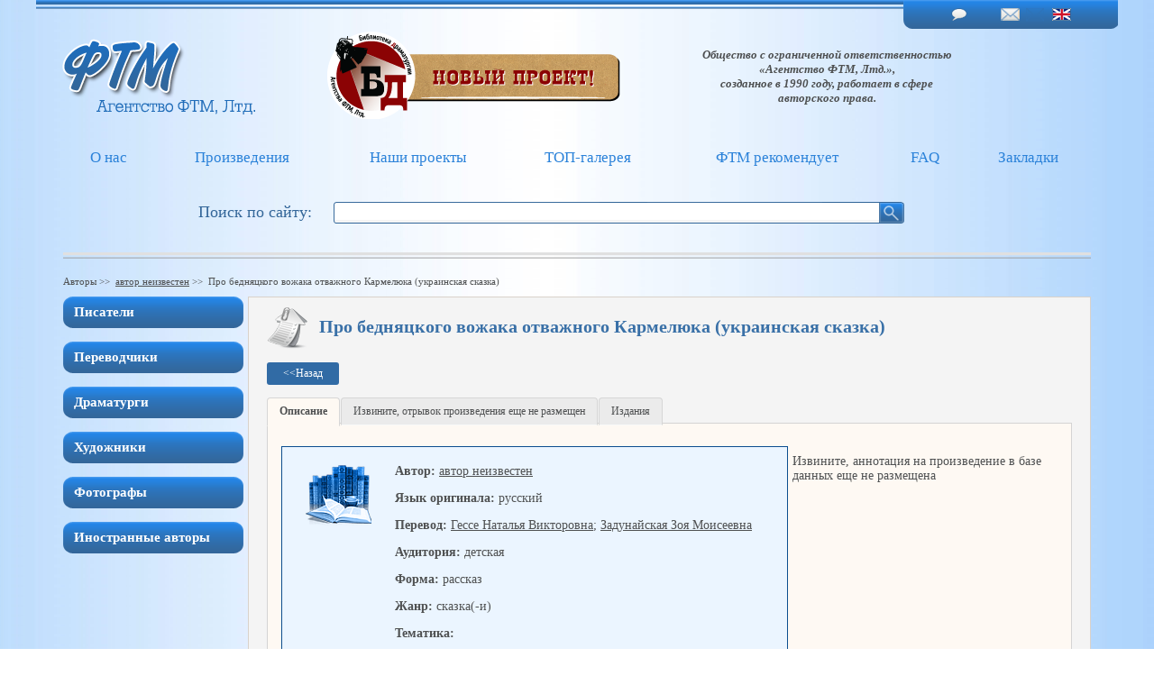

--- FILE ---
content_type: text/html; charset=utf8
request_url: http://www.litagent.ru/product/more/9766/783
body_size: 45946
content:
<!DOCTYPE html PUBLIC "-//W3C//DTD XHTML 1.0 Transitional//EN" "http://www.w3.org/TR/xhtml1/DTD/xhtml1-transitional.dtd">
<html xmlns="http://www.w3.org/1999/xhtml">
<head>
<title>Про бедняцкого вожака отважного Кармелюка (украинская сказка)</title>
<meta name="description" content="" />
<meta name="keywords" content="" />
<meta http-equiv="Content-Type" content="text/html; charset=utf-8" />
<link rel="stylesheet" href="/css/tabs.css" type="text/css" />
<link rel="stylesheet" href="/css/style.css" type="text/css" />
<link rel="stylesheet" type="text/css" href="/css/fancy.css" />
<script language="javascript" type="text/javascript" src="/js/jquery.js"></script>
<script language="JavaScript" type="text/javascript" src="/js/jquery.fancybox.js"></script>
<script language="JavaScript" type="text/javascript" src="/js/iLoad.js"></script>
<script language="javascript" type="text/javascript" src="/js/action.js"></script>
<!--[if IE]>
<style type="text/css"> 
#partsrc{height:23px;}
#lupa{position:absolute;top:1px;right:131px}
.selectBox-dropdown {height: 14px;}
.box.visible{width:1100px;}
</style>
<![endif]-->
</head>
<body onload="L.create()">
<table align="center" cellspacing="0" cellpadding="0" border="0" width="1200" style="height:100%;min-width:1200px;">
	<tr>
    	<td height="32" style="background-image:url(/img/bg_top_line.png);background-position:top;background-repeat:repeat-x;" onmouseover="OutMenuAll();">
        	<table cellspacing="0" cellpadding="0" border="0" width="100%" style="height:32px;">
            	<tr>
                	<td width="*">&nbsp;</td>
                    <td align="center" valign="middle" width="238" background="/img/head.png">
                         <table cellspacing="0" cellpadding="0" border="0" width="170">
                        	<tr>
								<td align="center" valign="middle" height="14"><a href="http://www.litagent.ru/faq"><img alt="" height="14" width="21" src="/img/faq.png" /></a></td>
                                <td align="center" valign="middle"><a href="http://www.litagent.ru/main/part/10"><img alt="" height="14" width="21" src="/img/letter.png" /></a></td>
                                <td align="center" valign="middle"><a href="#" onclick="ChangeLang(9);"><img alt="" height="14" width="21" src="/img/en.png" /></a></td>
                            </tr>
                        </table>
                    </td>
                </tr>
            </table>
        </td>
    </tr>
    <tr>
    	<td height="107" onmouseover="OutMenuAll();">
        	<table cellspacing="0" cellpadding="0" border="0" width="100%">
            	<tr>
                	<td align="center" valign="middle" height="107" width="272"><a href="http://www.litagent.ru/main/part"><img alt="" height="89" width="219" src="/img/logo.png" /></a></td>
                    <td width="*">&nbsp;</td>
                  <td>&nbsp;&nbsp;&nbsp;&nbsp;&nbsp;&nbsp;&nbsp;&nbsp;&nbsp;&nbsp;&nbsp;&nbsp;&nbsp;&nbsp;&nbsp;&nbsp;<a href= "http://litagent.ru/project/library/1" ><img alt=""  src="/img/banner.png" border = "0" ></a></td>
                   <td align="center" valign="middle" width="400"> 
                    <!--TplElement--><span class="slogan">Общество с ограниченной ответственностью<br />
                    «Агентство ФТМ, Лтд.»,<br />
                    созданное в 1990 году, работает в сфере<br />
                    авторского права.</span>                    </td>
					
                    <td width="53"><img alt="" height="107" width="53" src="/img/rquote.png" /></td>
                    <td width="70">&nbsp;</td>
                </tr>
            </table>
        </td>
    </tr>
    <tr>
    	<td valign="middle" height="73" style="padding-left:30px;padding-right:30px;">
        	<table cellspacing="0" cellpadding="0" border="0" width="100%">
            	<tr>
                    <td height="35" style="padding:0 3px 0 3px;">
                    	<table cellspacing="0" cellpadding="0" border="0" width="100%">
                        	<tr>
                                <td id="l2" height="35" width="12">&nbsp;</td>
                                <td id="c2" align="center" valign="middle" height="35" width="*" onmouseover="OverMenu(2);"><div class="menuCont" id="v2">

                                 <a id="m2" class="menuLink" href="#">О нас</a>


                                <div class="submenuBlock" id="k2">
                                <table cellspacing="0" cellpadding="0" border="0" width="100%">
                                    <tr>
                                    	<td align="center" valign="middle"><img alt="" height="7" width="14" src="/img/bird.png" /></td>
                                    </tr>
                                    <tr>
                                    	<td align="center" valign="top">
                                        	<table cellspacing="0" cellpadding="0" border="0" width="100%">
                                            	<tr>
                                                	<td height="10" width="11"><img alt="" height="10" width="11" src="/img/lt.png" /></td>
                                                    <td height="10" background="/img/ct.png"></td>
                                                    <td height="10" width="11"><img alt="" height="10" width="11" src="/img/rt.png" /></td>
                                                </tr>
                                                <tr>
                                                	<td width="11" background="/img/lc.png"></td>
                                                    <td valign="top" bgcolor="#fafafa">
                                                    	<table cellspacing="0" cellpadding="0" border="0" width="100%">
                                                            <tr>
                                    							<td align="center" valign="middle" style="padding:5px;border-bottom:solid 1px #dadada;">
                                                                <a class="submenuLink" href="http://www.litagent.ru/main/part/8">Информация об агентстве</a>
                                                                </td>
                                    						</tr>
                                                            <tr>
                                    							<td align="center" valign="middle" style="padding:5px;border-bottom:solid 1px #dadada;">
                                                                <a class="submenuLink" href="http://www.litagent.ru/main/part/10">Контакты</a>
                                                                </td>
                                    						</tr>
                                                            <tr>
                                    							<td align="center" valign="middle" style="padding:5px;">
                                                                <a class="submenuLink" href="/news">Лента новостей</a>
                                                                </td>
                                    						</tr>
                                						</table>
                                                    </td>
                                                    <td width="11" background="/img/rc.png"></td>
                                                </tr>
                                                <tr>
                                                	<td height="14" width="11"><img alt="" height="14" width="11" src="/img/lb.png" /></td>
                                                    <td height="14" background="/img/cb.png"></td>
                                                    <td height="14" width="11"><img alt="" height="14" width="11" src="/img/rb.png" /></td>
                                                </tr>
                                            </table>
                                        </td>
                                    </tr>
                                </table>
                                </div>
                                </div>
                                </td>
                                <td id="r2" height="35" width="12">&nbsp;</td>
                            </tr>
                        </table>
                    </td>
                    <td height="35" style="padding:0 3px 0 3px;">
                    	<table cellspacing="0" cellpadding="0" border="0" width="100%">
                        	<tr>
                                <td id="l3" height="35" width="12">&nbsp;</td>
                                <td id="c3" align="center" valign="middle" height="35" width="*" onmouseover="OverMenu(3);"><div class="menuCont" id="v3">

                                 <a id="m3" class="menuLink" href="#">Произведения</a>


                                <div class="submenuBlock" id="k3">
                                <table cellspacing="0" cellpadding="0" border="0" width="100%">
                                    <tr>
                                    	<td align="center" valign="middle"><img alt="" height="7" width="14" src="/img/bird.png" /></td>
                                    </tr>
                                    <tr>
                                    	<td align="center" valign="top">
                                        	<table cellspacing="0" cellpadding="0" border="0" width="100%">
                                            	<tr>
                                                	<td height="10" width="11"><img alt="" height="10" width="11" src="/img/lt.png" /></td>
                                                    <td height="10" background="/img/ct.png"></td>
                                                    <td height="10" width="11"><img alt="" height="10" width="11" src="/img/rt.png" /></td>
                                                </tr>
                                                <tr>
                                                	<td width="11" background="/img/lc.png"></td>
                                                    <td valign="top" bgcolor="#fafafa">
                                                    	<table cellspacing="0" cellpadding="0" border="0" width="100%">
                                                            <tr>
                                    							<td align="center" valign="middle" style="padding:5px;border-bottom:solid 1px #dadada;">
                                                                <a class="submenuLink" href="/clients/part/literature">Литературные произведения</a>
                                                                </td>
                                    						</tr>
                                                            <tr>
                                    							<td align="center" valign="middle" style="padding:5px;border-bottom:solid 1px #dadada;">
                                                                <a class="submenuLink" href="/clients/part/theatre">Пьесы</a>
                                                                </td>
                                    						</tr>
                                                            <tr>
                                    							<td align="center" valign="middle" style="padding:5px;border-bottom:solid 1px #dadada;">
                                                                <a class="submenuLink" href="/clients/part/cinema">Киносценарии</a>
                                                                </td>
                                    						</tr>
                                                            <tr>
                                    							<td align="center" valign="middle" style="padding:5px;border-bottom:solid 1px #dadada;">
                                                                <a class="submenuLink" href="/clients/part/design">Изобразительное искусство</a>
                                                                </td>
                                    						</tr>
                                                            <tr>
                                    							<td align="center" valign="middle" style="padding:5px;">
                                                                <a class="submenuLink" href="http://www.litagent.ru/main/part/35">Товарные знаки</a>
                                                                </td>
                                    						</tr>
                                						</table>
                                                    </td>
                                                    <td width="11" background="/img/rc.png"></td>
                                                </tr>
                                                <tr>
                                                	<td height="14" width="11"><img alt="" height="14" width="11" src="/img/lb.png" /></td>
                                                    <td height="14" background="/img/cb.png"></td>
                                                    <td height="14" width="11"><img alt="" height="14" width="11" src="/img/rb.png" /></td>
                                                </tr>
                                            </table>
                                        </td>
                                    </tr>
                                </table>
                                </div>
                                </div>
                                </td>
                                <td id="r3" height="35" width="12">&nbsp;</td>
                            </tr>
                        </table>
                    </td>
                    <td height="35" style="padding:0 3px 0 3px;">
                    	<table cellspacing="0" cellpadding="0" border="0" width="100%">
                        	<tr>
                                <td id="l4" height="35" width="12">&nbsp;</td>
                                <td id="c4" align="center" valign="middle" height="35" width="*" onmouseover="OverMenu(4);"><div class="menuCont" id="v4">

                                 <a id="m4" class="menuLink" href="#">Наши проекты</a>


                                <div class="submenuBlock" id="k4">
                                <table cellspacing="0" cellpadding="0" border="0" width="100%">
                                    <tr>
                                    	<td align="center" valign="middle"><img alt="" height="7" width="14" src="/img/bird.png" /></td>
                                    </tr>
                                    <tr>
                                    	<td align="center" valign="top">
                                        	<table cellspacing="0" cellpadding="0" border="0" width="100%">
                                            	<tr>
                                                	<td height="10" width="11"><img alt="" height="10" width="11" src="/img/lt.png" /></td>
                                                    <td height="10" background="/img/ct.png"></td>
                                                    <td height="10" width="11"><img alt="" height="10" width="11" src="/img/rt.png" /></td>
                                                </tr>
                                                <tr>
                                                	<td width="11" background="/img/lc.png"></td>
                                                    <td valign="top" bgcolor="#fafafa">
                                                    	<table cellspacing="0" cellpadding="0" border="0" width="100%">
                                                            <tr>
                                    							<td align="center" valign="middle" style="padding:5px;border-bottom:solid 1px #dadada;">
                                                                <a class="submenuLink" href="/project/library/1">Библиотека драматургии</a>
                                                                </td>
                                    						</tr>
                                                            <tr>
                                    							<td align="center" valign="middle" style="padding:5px;border-bottom:solid 1px #dadada;">
                                                                <a class="submenuLink" href="http://www.litagent.ru/main/part/44">Электронные книги</a>
                                                                </td>
                                    						</tr>
                                                            <tr>
                                    							<td align="center" valign="middle" style="padding:5px;">
                                                                <a class="submenuLink" href="http://www.litagent.ru/main/part/25">Издание книг в PoD</a>
                                                                </td>
                                    						</tr>
                                						</table>
                                                    </td>
                                                    <td width="11" background="/img/rc.png"></td>
                                                </tr>
                                                <tr>
                                                	<td height="14" width="11"><img alt="" height="14" width="11" src="/img/lb.png" /></td>
                                                    <td height="14" background="/img/cb.png"></td>
                                                    <td height="14" width="11"><img alt="" height="14" width="11" src="/img/rb.png" /></td>
                                                </tr>
                                            </table>
                                        </td>
                                    </tr>
                                </table>
                                </div>
                                </div>
                                </td>
                                <td id="r4" height="35" width="12">&nbsp;</td>
                            </tr>
                        </table>
                    </td>
                    <td height="35" style="padding:0 3px 0 3px;">
                    	<table cellspacing="0" cellpadding="0" border="0" width="100%">
                        	<tr>
                                <td id="l5" height="35" width="12">&nbsp;</td>
                                <td id="c5" align="center" valign="middle" height="35" width="*" onmouseover="OverMenu(5);"><div class="menuCont" id="v5">

                                 <a id="m5" class="menuLink" href="#">ТОП-галерея</a>


                                <div class="submenuBlock" id="k5">
                                <table cellspacing="0" cellpadding="0" border="0" width="100%">
                                    <tr>
                                    	<td align="center" valign="middle"><img alt="" height="7" width="14" src="/img/bird.png" /></td>
                                    </tr>
                                    <tr>
                                    	<td align="center" valign="top">
                                        	<table cellspacing="0" cellpadding="0" border="0" width="100%">
                                            	<tr>
                                                	<td height="10" width="11"><img alt="" height="10" width="11" src="/img/lt.png" /></td>
                                                    <td height="10" background="/img/ct.png"></td>
                                                    <td height="10" width="11"><img alt="" height="10" width="11" src="/img/rt.png" /></td>
                                                </tr>
                                                <tr>
                                                	<td width="11" background="/img/lc.png"></td>
                                                    <td valign="top" bgcolor="#fafafa">
                                                    	<table cellspacing="0" cellpadding="0" border="0" width="100%">
                                                            <tr>
                                    							<td align="center" valign="middle" style="padding:5px;border-bottom:solid 1px #dadada;">
                                                                <a class="submenuLink" href="/ftm/top/literature">Книги</a>
                                                                </td>
                                    						</tr>
                                                            <tr>
                                    							<td align="center" valign="middle" style="padding:5px;border-bottom:solid 1px #dadada;">
                                                                <a class="submenuLink" href="/ftm/top/theatre">Спектакли</a>
                                                                </td>
                                    						</tr>
                                                            <tr>
                                    							<td align="center" valign="middle" style="padding:5px;border-bottom:solid 1px #dadada;">
                                                                <a class="submenuLink" href="/ftm/top/cinema">Фильмы</a>
                                                                </td>
                                    						</tr>
                                                            <tr>
                                    							<td align="center" valign="middle" style="padding:5px;">
                                                                <a class="submenuLink" href="http://www.litagent.ru/main/part/31">Изобразительное искусство</a>
                                                                </td>
                                    						</tr>
                                						</table>
                                                    </td>
                                                    <td width="11" background="/img/rc.png"></td>
                                                </tr>
                                                <tr>
                                                	<td height="14" width="11"><img alt="" height="14" width="11" src="/img/lb.png" /></td>
                                                    <td height="14" background="/img/cb.png"></td>
                                                    <td height="14" width="11"><img alt="" height="14" width="11" src="/img/rb.png" /></td>
                                                </tr>
                                            </table>
                                        </td>
                                    </tr>
                                </table>
                                </div>
                                </div>
                                </td>
                                <td id="r5" height="35" width="12">&nbsp;</td>
                            </tr>
                        </table>
                    </td>
                    <td height="35" style="padding:0 3px 0 3px;">
                    	<table cellspacing="0" cellpadding="0" border="0" width="100%">
                        	<tr>
                                <td id="l6" height="35" width="12">&nbsp;</td>
                                <td id="c6" align="center" valign="middle" height="35" width="*" onmouseover="OverMenu(6);"><div class="menuCont" id="v6">

                                 <a id="m6" class="menuLink" href="#">ФТМ рекомендует</a>


                                <div class="submenuBlock" id="k6">
                                <table cellspacing="0" cellpadding="0" border="0" width="100%">
                                    <tr>
                                    	<td align="center" valign="middle"><img alt="" height="7" width="14" src="/img/bird.png" /></td>
                                    </tr>
                                    <tr>
                                    	<td align="center" valign="top">
                                        	<table cellspacing="0" cellpadding="0" border="0" width="100%">
                                            	<tr>
                                                	<td height="10" width="11"><img alt="" height="10" width="11" src="/img/lt.png" /></td>
                                                    <td height="10" background="/img/ct.png"></td>
                                                    <td height="10" width="11"><img alt="" height="10" width="11" src="/img/rt.png" /></td>
                                                </tr>
                                                <tr>
                                                	<td width="11" background="/img/lc.png"></td>
                                                    <td valign="top" bgcolor="#fafafa">
                                                    	<table cellspacing="0" cellpadding="0" border="0" width="100%">
                                                            <tr>
                                    							<td align="center" valign="middle" style="padding:5px;border-bottom:solid 1px #dadada;">
                                                                <a class="submenuLink" href="/ftm/recommend/literature">Литературные произведения</a>
                                                                </td>
                                    						</tr>
                                                            <tr>
                                    							<td align="center" valign="middle" style="padding:5px;border-bottom:solid 1px #dadada;">
                                                                <a class="submenuLink" href="/ftm/recommend/theatre">Пьесы</a>
                                                                </td>
                                    						</tr>
                                                            <tr>
                                    							<td align="center" valign="middle" style="padding:5px;border-bottom:solid 1px #dadada;">
                                                                <a class="submenuLink" href="/ftm/recommend/cinema">Киносценарии</a>
                                                                </td>
                                    						</tr>
                                                            <tr>
                                    							<td align="center" valign="middle" style="padding:5px;">
                                                                <a class="submenuLink" href="/ftm/recommend/art">Изобразительное искусство</a>
                                                                </td>
                                    						</tr>
                                						</table>
                                                    </td>
                                                    <td width="11" background="/img/rc.png"></td>
                                                </tr>
                                                <tr>
                                                	<td height="14" width="11"><img alt="" height="14" width="11" src="/img/lb.png" /></td>
                                                    <td height="14" background="/img/cb.png"></td>
                                                    <td height="14" width="11"><img alt="" height="14" width="11" src="/img/rb.png" /></td>
                                                </tr>
                                            </table>
                                        </td>
                                    </tr>
                                </table>
                                </div>
                                </div>
                                </td>
                                <td id="r6" height="35" width="12">&nbsp;</td>
                            </tr>
                        </table>
                    </td>
                    <td height="35" style="padding:0 3px 0 3px;">
                    	<table cellspacing="0" cellpadding="0" border="0" width="100%">
                        	<tr>
                                <td id="l7" height="35" width="12">&nbsp;</td>
                                <td id="c7" align="center" valign="middle" height="35" width="*" onmouseover="OverMenu(7);"><div class="menuCont" id="v7">



                                <a id="m7" class="menuLink" href="/faq">FAQ</a>



                                </div>
                                </td>
                                <td id="r7" height="35" width="12">&nbsp;</td>
                            </tr>
                        </table>
                    </td>
                    <td height="35" style="padding:0 3px 0 3px;">
                    	<table cellspacing="0" cellpadding="0" border="0" width="100%">
                        	<tr>
                                <td id="l28" height="35" width="12">&nbsp;</td>
                                <td id="c28" align="center" valign="middle" height="35" width="*" onmouseover="OverMenu(28);"><div class="menuCont" id="v28">



                                <a id="m28" class="menuLink" href="/product/remarks">Закладки</a>



                                </div>
                                </td>
                                <td id="r28" height="35" width="12">&nbsp;</td>
                            </tr>
                        </table>
                    </td>
                    <!--td align="center" valign="middle" style="padding:0 3px 0 3px;" onmouseover="OutMenuAll();">
                    	<a href="http://www.litagent.ru/product/remarks"><img alt="" title="Закладки" height="36" width="33" src="/img/remark.png" /></a>
                    </td-->
                </tr>
            </table>
        </td>
    </tr>
    <tr>
    	<td height="49" style="padding-left:30px;padding-right:30px;">
        	<table cellspacing="0" cellpadding="0" border="0" width="100%">
            	<tr>
                	<td align="right" valign="middle" width="150" onmouseover="OutMenuAll();">&nbsp;
                    	
                    </td>
                    <td align="left" valign="middle" height="40" width="150"><span class="clients">Поиск по сайту:</span></td>
                    <td align="left" valign="middle" width="*" onmouseover="OutMenuAll();" style="padding-right:20px;">
                    
                    
                    	<table cellspacing="0" cellpadding="0" border="0">
                        	<tr>
                            	<td align="right" valign="middle" height="24" width="605" background="/img/bg_field.png" style="background-repeat:no-repeat;">
                                <input type="text" id="srcfrm" class="src_field" onkeydown="OnSelectSearch(event, this.value);" onclick="SearchValue('Поиск по сайту');" style="width:600px;" />
                                </td>
                                <td height="24" width="28"><img height="24" width="28" onclick="SendSearchString();" src="/img/src_button.png" style="cursor:pointer;" /></td>
                            </tr>
                        </table>
                        
                        
                    </td>
                    <td align="right" valign="middle" onmouseover="OutMenuAll();">&nbsp;
                    	
                    </td>
                </tr>
            </table>
        </td>
    </tr>
    <tr>
    	<td height="45" style="padding-left:30px;padding-right:30px;" onmouseover="OutMenuAll();">
        	<table cellspacing="0" cellpadding="0" border="0" width="100%">
            	<tr>
                	<td height="45" background="/img/slicer.png" style="background-repeat:repeat-x;background-position:center;">&nbsp;</td>
                </tr>
            </table>
        </td>
    </tr>
    <tr>
    	<td valign="top" style="padding-left:30px;padding-right:30px;" onmouseover="OutMenuAll();">
		        <p class="crumbs">

                Авторы&nbsp;&gt;&gt;&nbsp;
                <a href="http://www.litagent.ru/clients/author/783">автор неизвестен</a>&nbsp;&gt;&gt;&nbsp;
				                Про бедняцкого вожака отважного Кармелюка (украинская сказка)        </p>
<!--/////////////////////////////////////////////////////////////////////////////////////////////////////////////////////////////////////////-->
<!--/////////////////////////////////////////////////////////////////////////////////////////////////////////////////////////////////////////-->
<!--/////////////////////////////////////////////////////////////////////////////////////////////////////////////////////////////////////////-->
        	<table cellspacing="0" cellpadding="0" border="0" width="100%">
            	<tr>
                    <td valign="top" width="200" style="padding-right:5px;">
                    	
                        
                        <table cellspacing="0" cellpadding="0" border="0" width="100%">
                            <tr>
                            	<td align="left" valign="middle" style="padding-bottom:15px;">
                                	<table border="0" cellpadding="0" cellspacing="0">
	                	            	<tr>
    	                     		        <td height="35" width="12"><img src="/img/menu_left.png"></td>
                             		        <td height="35" align="left" background="/img/bg_menu.png" width="180"><a href="http://www.litagent.ru/clients/authors/4" class="lftMenuLink" style="color:#fff;">Писатели</a></td>
                             		        <td height="35" width="12"><img src="/img/menu_right.png"></td>
                             	    	</tr>
                                    </table>
                                </td>
                            </tr>
                            <tr>
                            	<td align="left" valign="middle" style="padding-bottom:15px;">
                                	<table border="0" cellpadding="0" cellspacing="0">
	                	            	<tr>
    	                     		        <td height="35" width="12"><img src="/img/menu_left.png"></td>
                             		        <td height="35" align="left" background="/img/bg_menu.png" width="180"><a href="http://www.litagent.ru/clients/authors/3" class="lftMenuLink" style="color:#fff;">Переводчики</a></td>
                             		        <td height="35" width="12"><img src="/img/menu_right.png"></td>
                             	    	</tr>
                                    </table>
                                </td>
                            </tr>
                            <tr>
                            	<td align="left" valign="middle" style="padding-bottom:15px;">
                                	<table border="0" cellpadding="0" cellspacing="0">
	                	            	<tr>
    	                     		        <td height="35" width="12"><img src="/img/menu_left.png"></td>
                             		        <td height="35" align="left" background="/img/bg_menu.png" width="180"><a href="http://www.litagent.ru/clients/authors/13" class="lftMenuLink" style="color:#fff;">Драматурги</a></td>
                             		        <td height="35" width="12"><img src="/img/menu_right.png"></td>
                             	    	</tr>
                                    </table>
                                </td>
                            </tr>
                            <tr>
                            	<td align="left" valign="middle" style="padding-bottom:15px;">
                                	<table border="0" cellpadding="0" cellspacing="0">
	                	            	<tr>
    	                     		        <td height="35" width="12"><img src="/img/menu_left.png"></td>
                             		        <td height="35" align="left" background="/img/bg_menu.png" width="180"><a href="http://www.litagent.ru/clients/authors/5" class="lftMenuLink" style="color:#fff;">Художники</a></td>
                             		        <td height="35" width="12"><img src="/img/menu_right.png"></td>
                             	    	</tr>
                                    </table>
                                </td>
                            </tr>
                            <tr>
                            	<td align="left" valign="middle" style="padding-bottom:15px;">
                                	<table border="0" cellpadding="0" cellspacing="0">
	                	            	<tr>
    	                     		        <td height="35" width="12"><img src="/img/menu_left.png"></td>
                             		        <td height="35" align="left" background="/img/bg_menu.png" width="180"><a href="http://www.litagent.ru/clients/authors/6" class="lftMenuLink" style="color:#fff;">Фотографы</a></td>
                             		        <td height="35" width="12"><img src="/img/menu_right.png"></td>
                             	    	</tr>
                                    </table>
                                </td>
                            </tr>
                            <tr>
                            	<td align="left" valign="middle" style="padding-bottom:15px;">
                                	<table border="0" cellpadding="0" cellspacing="0">
	                	            	<tr>
    	                     		        <td height="35" width="12"><img src="/img/menu_left.png"></td>
                             		        <td height="35" align="left" background="/img/bg_menu.png" width="180"><a href="http://www.litagent.ru/clients/authors/9" class="lftMenuLink" style="color:#fff;">Иностранные авторы</a></td>
                             		        <td height="35" width="12"><img src="/img/menu_right.png"></td>
                             	    	</tr>
                                    </table>
                                </td>
                            </tr>
                        </table>

                    </td>
                    <td align="left" valign="top" height="450" width="*" bgcolor="#f4f4f4" style="border:solid 1px #d9d2ca;padding:10px 20px 0 20px;">
                    <h1 style="font-weight:bold; font-size:20px;">
                    <img id="brem9766" src="/img/bremark_g.png" title="Поставить закладку" onclick="SetBRemark('9766');" style="vertical-align:middle;" />&nbsp;
					Про бедняцкого вожака отважного Кармелюка (украинская сказка)</h1>
                    <p><div class="goback"><span style="color:#fff;font-size:12px;" class="menuLink">&lt;&lt;<!--TplElement-->Назад</span></div></p>					
<div class="section">
	<ul class="tabs">
		<li class="current"><!--TplElement-->Описание</li>
		
        <li><!--TplElement-->Извините, отрывок произведения еще не размещен</li>
		
        <li><!--TplElement-->Издания</li>
	</ul>
<div class="box visible">

<table cellspacing="0" cellpadding="0" border="0" width="100%">


    <tr>
    	<td align="left" valign="top" width="50%" style="padding-top:10px;">

<div style="padding:5px;margin:5px;border:solid 1px #0c4e8f;background-color:#ebf5ff;width:550px;float:left;">
<table cellspacing="0" cellpadding="0" border="0" width="100%">
	<tr>
    	<td align="left" valign="top" width="120">

<img src="/img/book.png" style="float:left; margin:10px;" />
        </td>
        <td align="left" valign="top" width="*">
<p><strong><!--TplElement-->Автор:</strong> 



         <a class="prodauth" href="http://www.litagent.ru/clients/forauthor/783">автор неизвестен</a>




</p>

<p><strong><!--TplElement-->Язык оригинала:</strong> русский</p>


<p><strong><!--TplElement-->Перевод:</strong> 
         <a class="prodauth" href="http://www.litagent.ru/clients/author/1387">Гессе Наталья Викторовна</a>; 
         <a class="prodauth" href="http://www.litagent.ru/clients/author/838">Задунайская Зоя Моисеевна</a>
</p>



<p><strong><!--TplElement-->Аудитория:</strong> детская</p>

<p><strong><!--TplElement-->Форма:</strong> рассказ</p>

<p><strong><!--TplElement-->Жанр:</strong> сказка(-и)</p>

<p><strong><!--TplElement-->Тематика:</strong> </p>

        </td>
    </tr>
</table>

</div>

<p><!--TplElement-->Извините, аннотация на произведение в базе данных еще не размещена</p>
<br style="clear:both;" />
        </td>
    </tr>
</table>


</div>


<div class="box">
<p><!--TplElement-->Извините, отрывок произведения еще не размещен</p>
</div>
























</div><!-- .section -->
<p><div class="goback"><span style="color:#fff;font-size:12px;" class="menuLink">&lt;&lt;<!--TplElement-->Назад</span></div></p>
                    </td>
                </tr>
            </table>
<!--/////////////////////////////////////////////////////////////////////////////////////////////////////////////////////////////////////////-->
<!--/////////////////////////////////////////////////////////////////////////////////////////////////////////////////////////////////////////-->
<!--/////////////////////////////////////////////////////////////////////////////////////////////////////////////////////////////////////////-->
<!--/////////////////////////////////////////////////////////////////////////////////////////////////////////////////////////////////////////-->
<!--/////////////////////////////////////////////////////////////////////////////////////////////////////////////////////////////////////////-->
<!--/////////////////////////////////////////////////////////////////////////////////////////////////////////////////////////////////////////-->
        </td>
    </tr>
    <tr>
    	<td align="left" valign="middle" style="padding-left:40px;"><span class="menuLink"><!--TplElement--></span></td>
    </tr>
    <tr>
    	<td height="56" style="padding-left:30px;">
        	<table cellspacing="0" cellpadding="0" border="0" width="100%">
            	<tr>
                	<td align="left" valign="middle" height="56" width="200">
<!-- HotLog -->

<script language="javascript1.3">hotlog_js="1.3"</script>
<script language="javascript">hotlog_r+="&js="+hotlog_js;
document.write("<a href='http://click.hotlog.ru/?54935' target='_top'><img "+
" src='http://hit3.hotlog.ru/cgi-bin/hotlog/count?"+
hotlog_r+"&' border=0 width=88 height=31 alt=HotLog></a>")</script><a href="http://click.hotlog.ru/?54935" target="_top"><img src="http://hit3.hotlog.ru/cgi-bin/hotlog/count?0.577343367521794&amp;s=54935&amp;im=134&amp;r=http%3A//old.litagent.ru/&amp;pg=http%3A//old.litagent.ru/index.htm&amp;c=Y&amp;j=N&amp;wh=1280x1024&amp;px=24&amp;js=1.3&amp;" alt="HotLog" border="0" height="31" width="88"></a>
<noscript>
<a href=http://click.hotlog.ru/?54935 target=_top><img
src="http://hit3.hotlog.ru/cgi-bin/hotlog/count?s=54935&im=134" border=0 
width="88" height="31" alt="HotLog"></a></noscript>
<!-- /HotLog -->

&nbsp;&nbsp;
<!--Rating@Mail.ru COUNTER--><script language="JavaScript"><!--
d=document;a='';a+=';r='+escape(d.referrer)
js=10//--></script><script language="JavaScript1.1"><!--
a+=';j='+navigator.javaEnabled()
js=11//--></script><script language="JavaScript1.2"><!--
s=screen;a+=';s='+s.width+'*'+s.height
a+=';d='+(s.colorDepth?s.colorDepth:s.pixelDepth)
js=12//--></script><script language="JavaScript1.3"><!--
js=13//--></script><script language="JavaScript"><!--
d.write('<a href="http://top.mail.ru/jump?from=403452"'+
' target=_top><img src="http://top.list.ru/counter'+
'?id=403452;t=94;js='+js+a+';rand='+Math.random()+
'" alt="�������@Mail.ru"'+' border=0 height=18 width=88></a>')
if(js>11)d.write('<'+'!-- ')//--></script><a href="http://top.mail.ru/jump?from=403452" target="_top"><img src="http://top.list.ru/counter?id=403452;t=94;js=13;r=http%3A//old.litagent.ru/;j=false;s=1280*1024;d=24;rand=0.5813731587226998" alt="�������@Mail.ru" border="0" height="18" width="88"></a><!-- <noscript>
<a
target=_top href="http://top.mail.ru/jump?from=403452"><img
src="http://top.list.ru/counter?js=na;id=403452;t=94"
border=0 height=18 width=88
alt="�������@Mail.ru"></a></noscript><script language="JavaScript"><!--
if(js>11)d.write('--'+'>')//--><!--/COUNTER-->
					
					
					
					
					
					</td>
                    <td width="*" background="/img/slicer.png" style="background-repeat:repeat-x; background-position:center;">&nbsp;</td>
                </tr>
            </table>
        </td>
    </tr>
</table>
</body>
</html>
<!--/////////////////////////////////////////////////////////////////////////////////////////////////////////////////////////////////////////-->
<!--/////////////////////////////////////////////////////////////////////////////////////////////////////////////////////////////////////////-->
<!--/////////////////////////////////////////////////////////////////////////////////////////////////////////////////////////////////////////-->

--- FILE ---
content_type: text/css
request_url: http://www.litagent.ru/css/fancy.css
body_size: 3768
content:
div#fancy_overlay {
	position:absolute;
	top: 0;
	left: 0;
	z-index: 90;
	width: 100%;
	background-color: #000;
}

div#fancy_loading {
	position: absolute;
	height: 40px;
	width: 40px;
	cursor: pointer;
	display: none;
	overflow: hidden;
	background: transparent;
	z-index: 100;
}

div#fancy_loading div {
	position: absolute;
	top: 0;
	left: 0;
	width: 40px;
	height: 480px;
	background: transparent url(/img/fancy/fancy_progress.png) no-repeat;
}

div#fancy_close {
	position: absolute;
	top: -12px;
	right: -12px;
	height: 30px;
	width: 30px;
	background: transparent url(/img/fancy/fancy_closebox.png) ;
	cursor: pointer;
	z-index: 100;
	display: none;
}

div#fancy_content {
	position: absolute;
	top: 0;
	left: 0;
	width: 100%;
	height: 100%;
	padding: 0; 
	margin: 0;
	z-index: 96;
}

#fancy_frame {
	position: relative;
	width: 100%;
	height: 100%;
	display: none;
}

img#fancy_img {
	position: absolute;
	top: 0;
	left: 0;
	width: 100%;
	height: 100%;
	border:0; 
	padding: 0; 
	margin: 0;
	z-index: 92;
}

div#fancy_title {
	position: absolute;
	bottom: -35px;
	left: 0;
	width: 100%;
	z-index: 100;
	display: none;
}

div#fancy_title table {
	margin: 0 auto;
}

div#fancy_title div {
	color: #FFF;
	font: bold 12px Arial;
	padding-bottom: 2px;
}

td#fancy_title_left {
	height: 32px;
	width: 15px;
	background: transparent url(/img/fancy/fancy_title_left.png) repeat-x;
}

td#fancy_title_main {
	height: 32px;
	background: transparent url(/img/fancy/fancy_title_main.png) repeat-x;
}

td#fancy_title_right {
	height: 32px;
	width: 15px;
	background: transparent url(/img/fancy/fancy_title_right.png) repeat-x;
}

div#fancy_outer {
	position: absolute;
    top: 0;
    left: 0;
    z-index: 90;
    padding: 18px 18px 58px 18px;
    margin: 0;
    overflow: hidden;
    background: transparent;
    display: none;
}

div#fancy_inner {
	position: relative;
	width:100%;
	height:100%;
	border: 1px solid #444;
	background: #FFF;
}

a#fancy_left, a#fancy_right {
	position: absolute; 
	bottom: 10px; 
	height: 100%; 
	width: 35%; 
	cursor: pointer;
	background-image: url(/img/fancy/[data-uri]);
	z-index: 100; 
}

a#fancy_left {
	left: 0px; 
}

a#fancy_right {
	right: 0px; 
}

a#fancy_left:hover {
	background: transparent url(/img/fancy/fancy_left.gif) no-repeat 0% 100%;
}

a#fancy_right:hover {
	background: transparent url(/img/fancy/fancy_right.gif) no-repeat 100% 100%;
}

#fancy_bigIframe, #fancy_freeIframe {
	position:absolute;
	top: 0;
	left: 0;
	width: 100%;
	height: 100%;
	z-index: 10;
}

div#fancy_bg {
	display: none;
}
	
div.fancy_bg {
	position: absolute;
	display: block;
	z-index: 70;
}

div.fancy_bg_n {
	top: -18px;
	width: 100%;
	height: 18px;
	background: transparent url(/img/fancy/fancy_shadow_n.png) repeat-x;
}

div.fancy_bg_ne {
	top: -18px;
	right: -13px;
	width: 13px;
	height: 18px;
	background: transparent url(/img/fancy/fancy_shadow_ne.png) no-repeat;
}

div.fancy_bg_e {
	right: -13px;
	height: 100%;
	width: 13px;
	background: transparent url(/img/fancy/fancy_shadow_e.png) repeat-y;
}

div.fancy_bg_se {
	bottom: -18px;
	right: -13px;
	width: 13px;
	height: 18px;
	background: transparent url(/img/fancy/fancy_shadow_se.png) no-repeat;
}

div.fancy_bg_s {
	bottom: -18px;
	width: 100%;
	height: 18px;
	background: transparent url(/img/fancy/fancy_shadow_s.png) repeat-x;
}

div.fancy_bg_sw {
	bottom: -18px;
	left: -13px;
	width: 13px;
	height: 18px;
	background: transparent url(/img/fancy/fancy_shadow_sw.png) no-repeat;
}

div.fancy_bg_w {
	left: -13px;
	height: 100%;
	width: 13px;
	background: transparent url(/img/fancy/fancy_shadow_w.png) repeat-y;
}

div.fancy_bg_nw {
	top: -18px;
	left: -13px;
	width: 13px;
	height: 18px;
	background: transparent url(/img/fancy/fancy_shadow_nw.png) no-repeat;
}